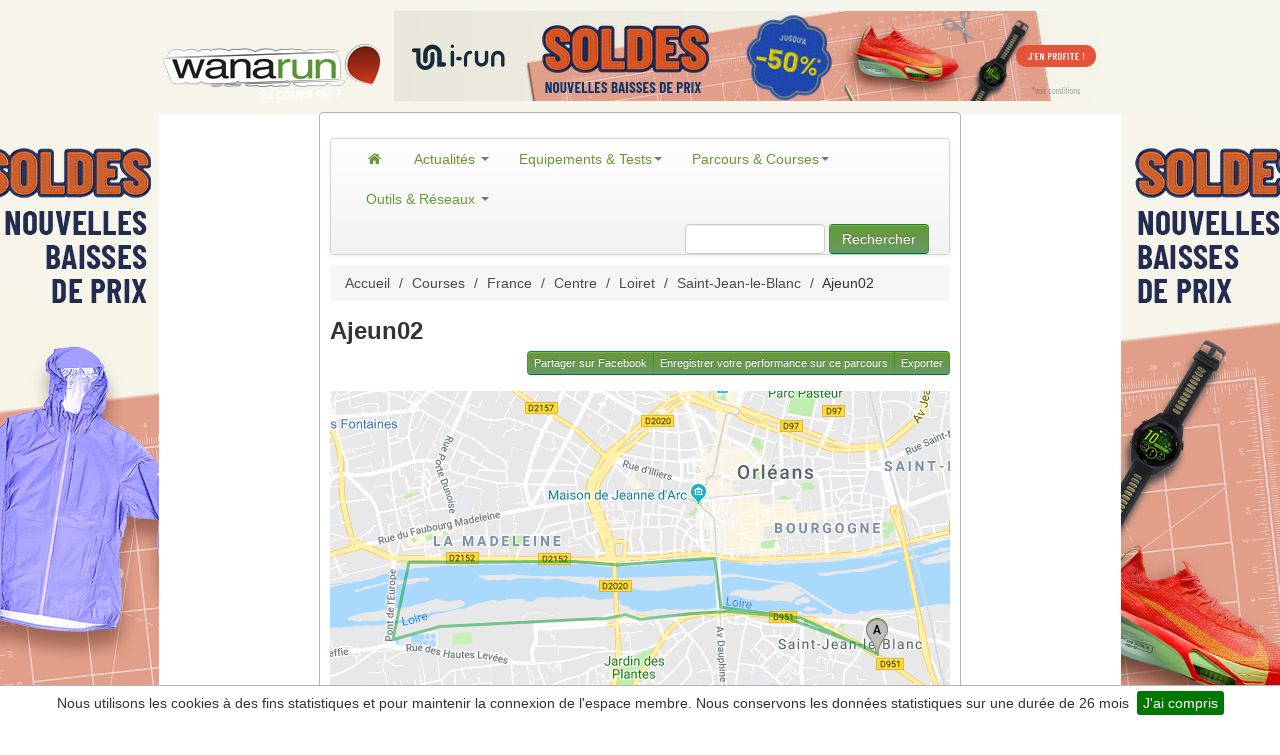

--- FILE ---
content_type: text/html; charset=UTF-8
request_url: https://www.wanarun.net/ajeun02-parcours-4412
body_size: 8496
content:
<!DOCTYPE html>
<html xmlns="http://www.w3.org/1999/xhtml" lang="fr"><head>
<title>Ajeun02</title>
<link rel="alternate"
	href="https://www.wanarun.net/ajeun02-parcours-4412"
	hreflang="fr-fr" />
<meta name="description" content="Parcours Ajeun02" />
    <meta name="keywords" content="parcours Ajeun02, course a pied, jogging, running"/>
    <meta name="robots" content="index,follow" />
	<meta property="og:title" content="Ajeun02" />
		<meta property="og:type" content="article" />
		<meta property="og:url" content="http://www.wanarun.net/ajeun02-parcours-4412" />
		<meta property="og:image" content="http://www.wanarun.net/thumbs/4/4/1/2/map-4412-mm.gif" />
		<meta property="og:site_name" content="Wanarun des milliers de parcours de jogging dans toute la France" />
		<meta property="og:description" content="Parcours Ajeun02" />
		<meta property="twitter:card" content="summary" />
		<meta property="twitter:url" content="http://www.wanarun.net/ajeun02-parcours-4412" />
		<meta property="twitter:title" content="Ajeun02" />
		<meta property="twitter:description" content="Parcours Ajeun02" />
		<meta property="twitter:image" content="http://www.wanarun.net/thumbs/4/4/1/2/map-4412-mm.gif" />
		<meta http-equiv="Content-Type" content="text/html; charset=utf-8" />
<meta name=viewport content="width=device-width, initial-scale=1">
<meta name="apple-itunes-app" content="app-id=444077787">
<meta property="fb:admins" content="702772938" />
<meta property="fb:pages" content="38749845722" />
<link rel="alternate" type="application/rss+xml"
	title="Wanarun RSS Feed" href="https://www.wanarun.net/blog/feed" />
	    <link
	href="/dist/wanarun.css?id=762a6a0017f03754b9e99"
	rel="stylesheet" type="text/css" media="screen" />
                    <style type="text/css">
            /* Large desktop */
/* passage habillage en https */
@media (min-width: 1200px) {
	body {
		background: url("https://www1.wanarun.net/view/3") no-repeat scroll center top #FFFFFF;
	}
	.top-habillage {
		height: 102px;
	}
}

/* Portrait tablet to landscape and desktop */
/* passage habillage en https */
@media (min-width: 768px) and (max-width: 979px) {
	body {
		background: url("https://www1.wanarun.net/view/3") no-repeat scroll center top #FFFFFF;
	}
}

/* Landscape phone to portrait tablet */
@media (max-width: 767px) {
	body {
		background: url("/css/img/logo-wanarun-bootstrap-v2.png") no-repeat scroll center top #FFFFFF;

	}
	.top-habillage {
		height: 60px;
	}
}

/* Landscape phones and down */
@media (max-width: 480px) {
	body {
		background: url("/css/img/logo-wanarun-bootstrap-v2.png") no-repeat scroll center top #FFFFFF;

	}
	.top-habillage {
		height: 60px;
	}
}

header {
	height: 0px;
}
.logo {
	height:0px;
	margin-top: 0px;
}
#pub-haut {
	height: 0px;
	margin-top: 0px;
}

#image-pub-haut {
	height: 0px;
	width: 0px;
}

.pub-habillage {
	height: 90px;
	text-align: center;
}            </style>
            <link
	href="/gfx/favicon.ico"
	rel="shortcut icon" />
			<!-- Google tag (gtag.js) -->
	<script async src="https://www.googletagmanager.com/gtag/js?id=G-D6FYQJ25YS"></script>
	<script>
  	window.dataLayer = window.dataLayer || [];
  	function gtag(){dataLayer.push(arguments);}
  	gtag('js', new Date());
  	gtag('config', 'G-D6FYQJ25YS');
	</script>
	</head>
<body>
	<div class="top-habillage">
		<div class="pub-habillage">
			<a target="_new" href="https://www1.wanarun.net/click/3"> <img alt="Running, Trail, Fitness"
				class="pub-habillage" src="/css/background/transparent.png"
				width="1600" height="100" />
			</a>
		</div>
	</div>
	<div id="content" style="display: flex;" >
	<div id="left-side" onclick="window.open('https://www1.wanarun.net/click/3');" style="cursor: pointer;height: 950px;display: relative; width: 640px;float: right;z-index: 1;">
        &nbsp;
	</div>
	<div class="global-cadre well container">
		<header id="overview wana-header">
			<div class="logo"></div>
			<div id="pub-haut">
                			</div>
		</header>
				<div>&nbsp;</div>
		<div class="navbar yamm">
			<div class="navbar-inner">
				<button type="button" class="btn btn-navbar" data-toggle="collapse"
					data-target="#nav1">
					<span class="icon-bar"></span> <span class="icon-bar"></span> <span
						class="icon-bar"></span>
				</button>
				<div class="nav-collapse collapse" id="nav1">
					<ul class="nav">
						<!-- Actualites -->
						<li class="dropdown yamm-fullwidth"><a href="/"
							><i class="icon-home"></i> </a> <!-- Classic list -->
						
						<li class="dropdown yamm-fullwidth"><a href="/blog/"
							class="dropdown-toggle" data-toggle="dropdown"> Actualités <b
								class="caret"></b>
						</a>
							<ul class="dropdown-menu">
								<li>
									<!-- Content container to add padding -->
									<div class="yamm-content">
										<div class="row-fluid">
											<ul class="span3 unstyled">
												<li><p>
														<strong>Préparation</strong>
													</p></li>
												<li><a href="/blog/entrainement">Entrainements</a></li>
												<li><a href="/blog/nutrition">Nutrition</a></li>
												<li><a href="/blog/sante">Santé</a></li>
											</ul>
											<ul class="span3 unstyled">
												<li><p>
														<strong>Course</strong>
													</p></li>
												<li><a href="/blog/course/compte-rendu">Compte-rendu</a></li>
												<li><a href="/blog/athletes">Athlètes</a></li>
											</ul>
											<ul class="span2 unstyled">
												<li><p>
														<strong>La rédaction</strong>
													</p></li>
												<li><a href="/blog/videos">Vidéos</a></li>
												<li><a href="/blog/litterature">Lecture</a></li>
												<li><a href="/blog/humeur">Humeur</a></li>
											</ul>
<div class="span4 hidden-phone">
	<ul class="media-list">
		<li class="media">
			<div class="media-body">
				<a href="https://www.wanarun.net/blog/renforcement-musculaire-coureur-73627.html" class="pull-right"><img width="155" height="107" src="https://www.wanarun.net/blog/wp-content/uploads/2025/12/renforcement-musculaire-155x107.png" class="attachment-list-thumbs size-list-thumbs wp-post-image" alt="renforcement musculaire" loading="lazy" style="width: 60px;height: 41px;" /> </a> <a href="https://www.wanarun.net/blog/renforcement-musculaire-coureur-73627.html"><h4
						class="media-heading">Renforcement musculaire : la bonne résolution pour mieux courir...</h4></a>
				
<p>Chaque début d’année apporte son lot de bonnes résolutions. Pour beaucoup de coureurs, elles tournent autour du volume, de la régularité ou d’un objectif chronométrique. Pourtant, une résolution reste encore trop souvent reléguée au...			</div>
		</li>
	</ul>
</div>										</div>
									</div>
								</li>
							</ul></li>
						<!-- Classic dropdown -->
						<li class="dropdown yamm-fullwidth"><a href="#"
							class="dropdown-toggle" data-toggle="dropdown"> Equipements & Tests<b
								class="caret"></b>
						</a>
							<ul class="dropdown-menu">
								<li>
									<!-- Content container to add padding -->
									<div class="yamm-content">
										<div class="row-fluid">
											<ul class="span3 unstyled">
												<li><p>
                                                        <strong><a href="/blog/test/montre-gps">Montres GPS</a></strong>
										    		</p>
                                                </li>
												<li><a href="/blog/test/montre-gps/garmin">Garmin</a></li>
                                                <li><a href="/blog/test/montre-gps/polar">Polar</a></li>
                                                <li><a href="/blog/test/montre-gps/suunto">Suunto</a></li>
                                                <li><a href="/blog/test/montre-gps/coros">Coros</a></li>
                                                <li><p>
                                                        <strong>Chaussures</strong>
                                                    </p>
                                                </li>
                                                <li><a href="/blog/test/chaussures/running">Running</a></li>
                                                <li><a href="/blog/test/chaussures/trail">Trail</a></li>
                                            </ul>
                                            <ul class="span3 unstyled">
                                                <li><p>
                                                        <strong>Textile</strong>
                                                    </p></li>
                                                <li><a href="/blog/test/textiles/veste-coupe-vent">Veste coupe-vent</a></li>
                                                <li><a href="/blog/test/textiles/ete">Eté</a></li>
                                                <li><a href="/blog/test/textiles/hiver">Hiver</a></li>
                                                <li><a href="/blog/test/textiles/compression">Compression</a></li>
                                                <li><a href="/blog/test/textiles/triathlon">Triathlon</a></li>
                                                <li><a href="/blog/test/textiles/cyclisme">Cyclisme</a></li>

                                            </ul>
											<ul class="span2 unstyled">
                                                <li><p>
                                                        <strong>Accessoires</strong>
                                                    </p>
                                                </li>
                                                <li><a href="/blog/test/accessoires/lampe-frontale">Lampes frontales</a></li>
                                                <li><a href="/blog/test/accessoires/casque-audio">Casques audio</a></li>
                                                <li><a href="/blog/test/accessoires/chaussettes">Chaussettes</a></li>
                                                <li><a href="/blog/test/accessoires/lunettes">Lunettes</a></li>
                                                <li><a href="/blog/test/accessoires/sac">Sacs</a></li>
												</ul>
											<div class="span4 hidden-phone">
												<ul class="media-list">
													<li class="media">
														<div class="media-body">
															<a target="_new" href="http://montre-cardio-gps.com/?sid=3"
																class="pull-right" target="_new"><img width="64"
																src="/gfx/montre-cardio-gps-icon.jpg"
																class="media-object" alt="Montre cardio GPS"> </a> <a
																href="http://montre-cardio-gps.com/" target="_new"><h4 class="media-heading">Choisir la bonne
																	montre gps</h4></a>Difficile de choisir parmi les dizaines
															de modèles disponibles. Nous vous aidons à trouver la
															montre qui vous convient
														</div>
													</li>
												</ul>
											</div>
										</div>
									</div>
								</li>
							</ul></li>
						<!-- Parcours -->
						<li class="dropdown yamm-fullwidth"><a href="#"
							class="dropdown-toggle" data-toggle="dropdown"> Parcours &
								Courses<b class="caret"></b>
						</a>
							<ul class="dropdown-menu">
								<li>
									<!-- Content container to add padding -->
									<div class="yamm-content">
										<div class="row-fluid">
											<ul class="span2 unstyled">
												<li><p>
														<strong>Parcours</strong>
													</p></li>
												<li><a href="/france-pays-1">France</a></li>
												<li><a href="/paris-ville-1">Paris</a></li>
												<li><a href="/belgique-pays-1">Belgique</a></li>
												<li><a href="/suisse-pays-1">Suisse</a></li>
											</ul>
											<ul class="span2 unstyled">
												<li><p>
														<strong>&nbsp;</strong>
													</p></li>
												<li><a href="/ile-de-france-region-1">Ile de France</a></li>
												<li><a href="/bretagne-region-1">Bretagne</a></li>
												<li><a href="/grand-est-region-1">Grand Est</a></li>
												<li><a href="/auvergne-rhone-alpes-region-1">Rhône-Alpes</a></li>
											</ul>
											<ul class="span2 unstyled">
												<li><p>
														<strong>Courses</strong>
													</p></li>
												<li><a href="/course-a-pied/10-km/">10 km</a></li>
												<li><a href="/course-a-pied/semi-marathon/">Semi-marathon</a></li>
												<li><a href="/course-a-pied/marathon/">Marathon</a></li>
												<li><a href="/course-a-pied/trail/">Trail</a></li>
											</ul>
											<div class="span4 offset2 hidden-phone">
												<ul class="media-list">
													<li class="media">
														<div class="media-body">
															<a href="/blog/marathon-ironman-course-plus-dure-57853.html"
																class="pull-right" target="_new"><img width="64"
																src="/blog/wp-content/uploads/2017/11/marathon-ironman-155x107.jpg"
																class="media-object" alt="Course marathon ironman"> </a> <a
																href="/blog/marathon-ironman-course-plus-dure-57853.html"><h4 class="media-heading">Marathon ou Ironman ?
																	</h4></a>Marathon / IronMan : quelle est la course la plus dure ?.
														</div>
													</li>
												</ul>
											</div>
										</div>
									</div>
								</li>
							</ul></li>
						<!-- Réseaux -->
						<li class="dropdown yamm-fullwidth"><a href="#"
							class="dropdown-toggle" data-toggle="dropdown"> Outils & Réseaux <b
								class="caret"></b>
						</a>
							<ul class="dropdown-menu">
                                <li>
                                    <!-- Content container to add padding -->
                                    <div class="yamm-content">
                                        <div class="row-fluid">
                                            <ul class="span4 unstyled">
                                                <li><p>
                                                        <strong>Outils</strong>
                                                    </p></li>
                                                <li><a href="/suunto-ambit/">Fractionnés sur Suunto Ambit</a></li>
                                                <li><a href="/tableau-calcul-vma/">Tableau d'allure de VMA</a></li>
                                                <li><a href="/calcul-vitesse-course/">Calcul vitesse et distance</a></li>
                                                <li><a href="/calcul-temps-passage/">Calcul temps de passage</a></li>
                                                <li><a href="/blog/etirements-et-course-a-pied-11596.html">Etirements et course à pied</a></li>
                                            </ul>
                                            <ul class="span2 unstyled">
                                                <li><p>
                                                        <strong>Réseaux&nbsp;</strong>
                                                    </p></li>
                                                <li><a href="https://www.facebook.com/wanarun">Facebook</a></li>
                                                <li><a href="https://twitter.com/wanarun">Twitter</a></li>
                                                <li><a href="https://www.instagram.com/wanarunnet/">Instagram</a></li>
                                                <li><a href="https://www.youtube.com/user/wanarunnet">Youtube</a></li>
                                            </ul>
                                            <ul class="span2 unstyled">
                                                <li><p>
                                                        <strong>Strava</strong>
                                                    </p></li>
                                                <li><a href="https://www.strava.com/clubs/wanarun">Club Wanarun</a></li>
                                                <li><a href="https://www.strava.com/athletes/5336258">Manu Wanarun</a></li>
                                                <li><a href="https://www.strava.com/athletes/34385660">Vincent Wanarun</a></li>
                                            </ul>
                                            <div class="span4 hidden-phone">
                                                <ul class="media-list">
                                                    <li class="media">
                                                        <div class="media-body">
                                                            <a href="/tableau-calcul-vma/"
                                                               class="pull-right" target="_new"><img width="64"
                                                                                                     src="/blog/wp-content/uploads/2018/10/calcul-tableau-vma-155x107.jpg"
                                                                                                     class="media-object" alt="tableau calcul vma"> </a> <a
                                                                    href="/tableau-calcul-vma/"><h4 class="media-heading">Tableau d'allure VMA
                                                                </h4></a>Utilisez notre outil pour calculer vos tableaux d'allure VMA.
                                                        </div>
                                                    </li>
                                                </ul>
                                            </div>
                                        </div>
                                    </div>
                                </li>
							</ul></li>
					</ul>
					<form class="navbar-form pull-right hidden-phone" action="/recherche.php">
					<input type="text" name="q" id="q"
						class="span2">
					<button type="submit" class="btn btn-primary">Rechercher</button>
				</form>
				</div>
				<!--/.nav-collapse -->
			</div>
		</div>
				<section>
<div class="row">
	<div class="span8">
				<ul class="breadcrumb hidden-phone"><a class="breadcrump"  href="/">Accueil</a>  <span class="breadcrump divider">/</span> <a class="breadcrump"  href="/courses">Courses</a>  <span class="breadcrump divider">/</span> <a class="breadcrump"  href="/france-pays-1">France</a>  <span class="breadcrump divider">/</span> <a class="breadcrump"  href="/centre-region-1">Centre</a>  <span class="breadcrump divider">/</span> <a class="breadcrump"  href="/loiret-departement-1">Loiret</a>  <span class="breadcrump divider">/</span> <a class="breadcrump"  href="/saint-jean-le-blanc-ville-1">Saint-Jean-le-Blanc</a>  <span class="breadcrump divider">/</span> Ajeun02</ul><script type="application/ld+json">
{
"@context": "http://schema.org",
"@type": "BreadcrumbList",
"itemListElement": [
{
            "@type": "ListItem",
            "position": 1,
            "item": {
              "@id": "https://www.wanarun.net/",
              "name": "Accueil"
              }
            },{
            "@type": "ListItem",
            "position": 2,
            "item": {
              "@id": "https://www.wanarun.net/courses",
              "name": "Courses"
              }
            },{
            "@type": "ListItem",
            "position": 3,
            "item": {
              "@id": "https://www.wanarun.net/france-pays-1",
              "name": "France"
              }
            },{
            "@type": "ListItem",
            "position": 4,
            "item": {
              "@id": "https://www.wanarun.net/centre-region-1",
              "name": "Centre"
              }
            },{
            "@type": "ListItem",
            "position": 5,
            "item": {
              "@id": "https://www.wanarun.net/loiret-departement-1",
              "name": "Loiret"
              }
            },{
            "@type": "ListItem",
            "position": 6,
            "item": {
              "@id": "https://www.wanarun.net/saint-jean-le-blanc-ville-1",
              "name": "Saint-Jean-le-Blanc"
              }
            },{
            "@type": "ListItem",
            "position": 7,
            "item": {
              "@id": "https://www.wanarun.net/ajeun02-parcours-4412",
              "name": "Ajeun02"
              }
            }]
}
</script>
		<h1>
			Ajeun02		</h1>
		<div class="pull-right hidden-phone">
			<div class="btn-group">
				<a class="btn btn-mini btn-primary"
					href="javascript:sharePopup('https://www.facebook.com/sharer/sharer.php?u=https%3A%2F%2Fwww.wanarun.net%2Fajeun02-parcours-4412');">Partager
					sur Facebook</a> <a class="btn btn-mini btn-primary"
					rel="nofollow" href="/ajouter-performance.php?id_parcours=4412">Enregistrer
					votre performance sur ce parcours</a> <a
					class="btn btn-mini btn-primary to_modal"
					 rel="nofollow" href="/lightbox/export.php?id=4412">Exporter</a>
			</div>
		</div>
		<br />
		<div class="map_canvas">
			<img id="image_map" name="image_map" height="430 width="620" src="/static/4/a/f/4af02ddd76187cb69321eeb85cb7625b.png" />		</div>
		<br />
		<ul class="nav nav-tabs" id="myTab">
            <li class="active"><a href="#deniveles" data-toggle="tab">D&eacute;nivel&eacute;</a>
            </li>
			<li><a href="#performances" data-toggle="tab">Les performances</a></li>
			</li>
		</ul>

		<div class="tab-content">
			<div class="tab-pane active" id="deniveles">
				<img src="/deniveles_img.php?id=4412" alt="Denivelé du parcours Ajeun02">
			</div>

			<div class="tab-pane" id="performances">
				<table class="table table-striped">
					<tr>
						<th>Date</th>
						<th>Heure</th>
						<th>Utilisateur</th>
						<th>Temps</th>
						<th>Allure</th>
					</tr>
										<tr >
						<td>26/10/2007</a></td>
						<td align="center">06:20:00						</td>
						<td align="center">
												Anonyme
												</td>
						<td align="center">44'00						</td>
						<td align="center">6'18						</td>
					</tr>
										<tr  class="blc">
						<td>09/10/2007</a></td>
						<td align="center">06:15:00						</td>
						<td align="center">
												Anonyme
												</td>
						<td align="center">44'00						</td>
						<td align="center">6'18						</td>
					</tr>
										<tr >
						<td>02/10/2007</a></td>
						<td align="center">06:00:00						</td>
						<td align="center">
												Anonyme
												</td>
						<td align="center">46'00						</td>
						<td align="center">6'35						</td>
					</tr>
										<tr  class="blc">
						<td>11/10/2007</a></td>
						<td align="center">06:10:00						</td>
						<td align="center">
												Anonyme
												</td>
						<td align="center">48'00						</td>
						<td align="center">6'53						</td>
					</tr>
										<tr >
						<td>05/10/2007</a></td>
						<td align="center">06:08:00						</td>
						<td align="center">
												Anonyme
												</td>
						<td align="center">48'00						</td>
						<td align="center">6'53						</td>
					</tr>
									</table>
			</div>
		</div>
	</div>
	<div class="span4">
	<div id="connexion-box" class="row">
		<div class="span2 pagination-centered">
			<a href="/lightbox/connexion.php"
				class="btn btn-warning btn-block to_modal"> Se connecter</a>
		</div>
		<div class="span2 pagination-centered">
			<a href="/lightbox/inscription.php"
				class="btn btn-warning btn-block to_modal"> S'inscrire</a>
		</div>
    </div>
    <div id="connexion-box" class="row">
        <div class="span4 pagination-centered">
            <button disabled class="js-push-btn btn btn-warning btn-block to_modal" style="display: none;">
                Activer les notifications
            </button>
        </div>
    </div>
	<a target="_new" href="https://www1.wanarun.net/click/1"> <img
		src="https://www1.wanarun.net/view/1"  width="300" height="250" alt="running meilleures offres"/> </a> <br />
		<h2>Prochaines courses</h2>
<table class="table table-striped">
    </table><h2>Derniers parcours ajoutés</h2>
<table class="table table-striped">
	<tr>
		<td><a href="/nancy-canal-9km-parcours-37856">Nancy canal 9km </a>
		</td>
	</tr>
		<tr>
		<td><a href="/nancy-croix-du-jard-parcours-37855">Nancy Croix du Jard </a>
		</td>
	</tr>
		<tr>
		<td><a href="/27-km-parcours-37854">27 km </a>
		</td>
	</tr>
		<tr>
		<td><a href="/e-velo-journee-sauternes-parcours-37853">E vélo journée sauternes </a>
		</td>
	</tr>
		<tr>
		<td><a href="/1-parcours-37852">1 </a>
		</td>
	</tr>
		<tr>
		<td><a href="/ballades-balisees-6-et-5-parcours-37847">Ballades Balisées 6 et 5 </a>
		</td>
	</tr>
		<tr>
		<td><a href="/nom-parcours-par-defaut-parcours-37846">nom parcours par défaut </a>
		</td>
	</tr>
		<tr>
		<td><a href="/week-end-douarnenez-parcours-37839">Week end Douarnenez  </a>
		</td>
	</tr>
	</table>

</div>
<div class="span2">&nbsp;</div>

</div>
    </section>
</div>
<div id="right-side" onclick="window.open('https://www1.wanarun.net/click/3');" style="cursor: pointer;height: 950px;display: relative; width: 640px;float: left;z-index: 1;">
        &nbsp;
	</div>
	</div>
    <div class="container">
    <footer class="en-footer">
        <div class="footer navbar hidden-phone">
            <div class="row">
                <div class="span3 first">
                    <h4>Le site</h4>
                    <ul>
                        <li>&gt; <span data-atc="L2Jsb2cvYS1wcm9wb3M=" class="atc">Histoire</span></li>
                        <li>&gt; <span data-atc="L2Jsb2cvbGVxdWlwZS1kZS1yZWRhY3Rpb24=" class="atc">Equipe de rédaction</span></li>
                        <li>&gt; <span data-atc="L2Jsb2cvY2d1" class="atc">Conditions d'utilisation</span></li>
                        <li>&gt; <a href="/blog/partenaires">Partenaires</a></li>
                    </ul>
                                            <h4>Promotions</h4>
                        <ul>
                            <li>&gt; <a href="http://www.soldes-running.fr/soldes-hiver.html">soldes hiver</a></li>
                            <li>&gt; <a href="http://www.soldes-running.fr/soldes-ete.html">soldes été</a></li>
                        </ul>
                                        </div>
                <div class="span3">
                    <h4>Contact</h4>
                    <ul>
                        <li>&gt; <span data-atc="L2Jsb2cvbGVxdWlwZS1kZS1yZWRhY3Rpb24=" class="atc">Rédaction</span></li>
                        <li>&gt; <span data-atc="L2Jsb2cvcHVibGljaXRl" class="atc">Publicité</span></li>
                        <li>&gt; <span data-atc="aHR0cHM6Ly9jb3Vyc2VhcGllZC5jb20vYWpvdXRlci5waHA=" class="atc">Référencer une course</span></li>
                        <li>&gt; <span data-atc="L2NvbnRhY3QucGhw" class="atc">Nous contacter</span></li>
                    </ul>
                    <h4>Calendrier</h4>
                    <ul>
                        <li>&gt; <a href="https://courseapied.com/marathon/" title="Calendrier des marathons" target="_new">Marathon</a></li>
                        <li>&gt; <a href="https://courseapied.com/trail/" title="Listes des Trails" target="_new">Trail</a></li>
                        <li>&gt; <a href="https://courseapied.com/spartan-race/" title="Calendrier Spartan Race" target="_new">Spartan Race</a>
                        <li>&gt; <a href="https://courseapied.com/triathlon/" title="Calendrier des triathlons" target="_new">Triathlon</a>
                        </li>
                    </ul>
                </div>
                <div class="span3">
                    <h4><a href="/blog/archives">Archives</a></h4>
                    <ul>
                        <li>&gt; <a href="/france-pays-1">Parcours</a></li>
                        <li>&gt; <a href="/blog/entrainement">Entrainement</a></li>
                        <li>&gt; <a href="/blog/test">Tests</a></li>
                        <li>&gt; <a href="/blog/test/chaussures/running">Chaussures route</a></li>
                        <li>&gt; <a href="/blog/test/chaussures/trail">Chaussures trail</a></li>
                        <li>&gt; <a href="/blog/test/montre-gps">Montres GPS</a></li>
                        <li>&gt; <a href="/blog/lampe-frontale-73481.html">Lampes frontales</a></li>
                        <li>&gt; <a href="/blog/les-educatifs-en-course-a-pied-36841.html" title="éducatifs coursea pied">Educatifs</a></li>
                    </ul>
                </div>
                <div class="span2">
                    <h4>Réseaux Sociaux</h4>
                    <ul>
                        <li>&gt; <span data-atc="aHR0cHM6Ly93d3cuc3RyYXZhLmNvbS9jbHVicy93YW5hcnVuLTEyOTU4NA==" class="atc">Strava</span></li>
                        <li>&gt; <span data-atc="aHR0cHM6Ly93d3cuZmFjZWJvb2suY29tL3dhbmFydW4=" class="atc">Facebook</span></li>
                        <li>&gt; <span data-atc="aHR0cHM6Ly90d2l0dGVyLmNvbS93YW5hcnVu" class="atc">Twitter</span></li>
                        <li>&gt; <span data-atc="aHR0cHM6Ly93d3cuaW5zdGFncmFtLmNvbS93YW5hcnVubmV0Lw==" class="atc">Instagram</span></li>
                        <li>&gt; <span data-atc="aHR0cHM6Ly93d3cueW91dHViZS5jb20vdXNlci93YW5hcnVubmV0" class="atc">Youtube</span></li>
                        <li>&gt; <span data-atc="L2Jsb2cvZmVlZA==" class="atc">RSS</span></li>
                    </ul>
                </div>

            </div>
        </div>
    </footer>
                </div>
    <!-- Ouibounce Modal -->
    <div id="ouibounce-modal" class="modal" style="display: none;"></div>
    <div id="teasing" style="display: none;">
        <div class="modal-header">
            <h3>Suivez l'actualité du Running et du Trail avec Wanarun</h3>
        </div>
        <div class="modal-body">
            <div class="modal-columns">
                Rejoignez la communauté Wanarun et recevez chaque semaine, les
                dernières informations sur l'entrainement, la diététique, le matériel,
                les courses, les athlètes,... <br /> <a
                        href="/lightbox/inscription.php" class="to_modal"><strong>inscrivez-vous
                        !</strong></a>
            </div>
            <div class="modal-columns">
                <strong>Reseaux sociaux</strong><br />
                <a href="https://www.strava.com/clubs/wanarun-129584" title="Strava Wanarun" target="_blank"><img src="/i/strava.jpg" alt="strava wanarun" width="72"/></a>
                <a href="https://twitter.com/wanarun" title="Twitter Wanarun" target="_blank"><img src="/i/twitter.jpg"  alt="twitter wanarun"  width="72"/></a>
                <br />
                <br />
                <a href="https://www.facebook.com/wanarun" title="Facebook Wanarun" target="_blank"><img src="/i/facebook.jpg"  alt="facebook wanarun" width="72"/></a>
                <a href="https://www.instagram.com/wanarunnet/"  title="Instagram Wanarun" target="_blank"><img src="/i/instagram.jpg"  alt="instagram wanarun" width="72"/></a>
            </div>

        </div>
    </div>
    <!-- / Ouibounce        -->
        </div>
            <script language="javascript" src="/dist/app.js?id=522a9d8315210051a1e0" ></script>
                        <script language="javascript" src="/dist/plugin.js?id=45ef2e720cf1b0cf03e2" ></script>
            
<script language="javascript">
 window.onload = function() {
	
		
      var _ouibounce = ouibounce(document.getElementById('ouibounce-modal'), {
        callback: function() {$.fancybox({
        'href': '#teasing'
		});}
      });

      $('body').on('click', function() {
        $('#ouibounce-modal').hide();
      });

      $('#ouibounce-modal .modal-footer').on('click', function() {
        $('#ouibounce-modal').hide();
      });

      $('#ouibounce-modal .modal').on('click', function(e) {
        e.stopPropagation();
      });
		
	
$.cookieBar({
    message: 'Nous utilisons les cookies à des fins statistiques et pour maintenir la connexion de l\'espace membre. Nous conservons les données statistiques sur une durée de 26 mois',
    bottom: true,
    fixed: true,
    acceptButton: true,
    acceptText: 'J\'ai compris',
    expireDays: 365,
    zindex: '1000',
    renewOnVisit: false
});

}
</script>
    <script language="JavaScript">
        const applicationServerPublicKey = 'BFYJi-xMQZxMJJRsOmzYpRlWsbInET-28l0goGduZFUJMZWhQEVyyTGloG8R6xajgQf3oeMntvHltcleLIQm84I';
        const applicationServerKey = urlB64ToUint8Array(applicationServerPublicKey);

        const pushButton = document.querySelector('.js-push-btn');

        var isSubscribed = false;
        var swRegistration = null;
        var eventListener = null;

        function urlB64ToUint8Array(base64String) {
            const padding = '='.repeat((4 - base64String.length % 4) % 4);
            const base64 = (base64String + padding)
                .replace(/\-/g, '+')
                .replace(/_/g, '/');

            const rawData = window.atob(base64);
            const outputArray = new Uint8Array(rawData.length);

            for (i = 0; i < rawData.length; ++i) {
                outputArray[i] = rawData.charCodeAt(i);
            }
            return outputArray;
        }

        function subscribeUser() {
            console.log('subscribe user');
            const applicationServerKey = urlB64ToUint8Array(applicationServerPublicKey);
            swRegistration.pushManager.subscribe({
                userVisibleOnly: true,
                applicationServerKey: applicationServerKey
            })
                .then(function(subscription) {
                    if (isSubscribed)
                        console.log('User is subscribed.');

                    updateSubscriptionOnServer(subscription,1);

                    isSubscribed = true;

                    updateBtn();
                })
                .catch(function(err) {
                    console.log('Failed to subscribe the user: ', err);
                    updateBtn();
                });
        }

        function unSubscribeUser() {
            swRegistration.pushManager.getSubscription()
                .then(function(subscription) {
                    console.log(subscription);
                    if (subscription) {
                        subscription.unsubscribe();
                        swRegistration.unregister().then(function(boolean) {
                            updateSubscriptionOnServer(subscription, 0);
                            isSubscribed = false;
                            updateBtn();
                        }).catch(function(err) {
                            updateBtn();
                        });
                    }
                }).catch(function(err) {
                updateBtn();
            });;
        }

        function updateSubscriptionOnServer(subscription,sub) {
            var subscriptionJson =  JSON.stringify(subscription);
            $.ajax({
                type: "POST",
                url: "/json/sub-push.php",
                data: 'json='+subscriptionJson+'&sub='+sub
            });
        }

        function updateBtn() {
            if (eventListener!=null) {
                pushButton.removeEventListener("click", eventListener);
            }
            if (isSubscribed) {
                pushButton.textContent = 'Désactiver les notifications';
                pushButton.addEventListener("click", unSubscribeUser);
                eventListener = unSubscribeUser;
            } else {
                pushButton.textContent = 'Activer les notifications';
                pushButton.addEventListener("click", subscribeUser);
                eventListener = subscribeUser;
            }
            pushButton.disabled = false;
        }

        if ('serviceWorker' in navigator && 'PushManager' in window) {
            pushButton.style.display="block";
            navigator.serviceWorker.getRegistrations().then(registrations => {
                if (registrations.length==0) {
                    navigator.serviceWorker.register('/js/sw.js')
                        .then(function(swReg) {
                            updateBtn();
                            swRegistration = swReg;
                        })
                        .catch(function(error) {
                            console.error('Service Worker Error', error);
                        });
                }
                else {
                    swRegistration = registrations[0];
                    subscription = swRegistration.pushManager.getSubscription();
                    if (subscription) {
                        isSubscribed = true;
                    } else {
                        isSubscribed = false;
                    }
                    updateBtn();
                }
            });
        }
        function clickOrigin(e){
            var target = e.target;
            var tag = [];
            tag.tagType = target.tagName.toLowerCase();
            tag.tagClass = target.className.split(' ');
            tag.href = target.href;
            tag.id = target.id;
            tag.parent = target.parentNode;

            return tag;
        }


        document.body.onclick = function(e){
            elem = clickOrigin(e);
            var id_tracking='P4572B49155191';
            if (elem.tagType=='a') {
                if (elem.href.indexOf('www.i-run.fr') != -1) {
                    var redirect = 'https://action.metaffiliation.com/trk.php?mclic=' + id_tracking + '&redir=' + encodeURI(elem.href);
                    document.location = redirect;
                    return false;
                }
            }
            if (elem.tagType=='img') {
                if (elem.parent.href.indexOf('www.i-run.fr') != -1) {
                    var redirect = 'https://action.metaffiliation.com/trk.php?mclic=' + id_tracking + '&redir=' + encodeURI(elem.parent.href);
                    document.location = redirect;
                    return false;
                }
            }
            return true;
        };
    </script>
    </body>
    </html>
    